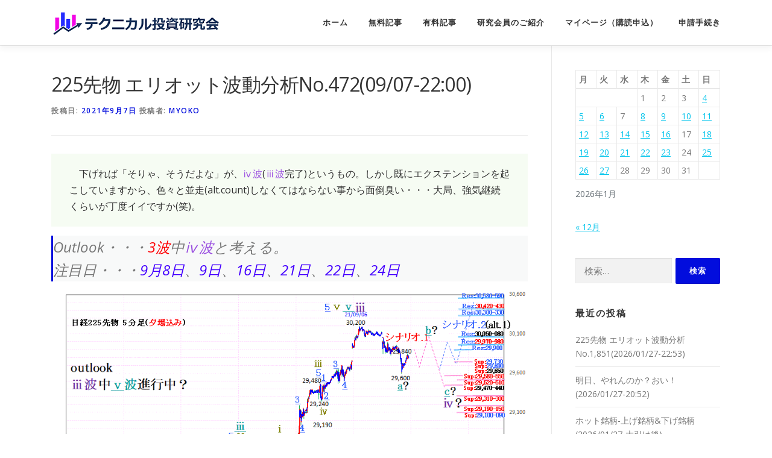

--- FILE ---
content_type: text/html; charset=UTF-8
request_url: https://technical-analysis-research.com/11823/
body_size: 10714
content:
<!DOCTYPE html>
<html lang="ja">
<head>
<meta charset="UTF-8">
<meta name="viewport" content="width=device-width, initial-scale=1">
<link rel="profile" href="http://gmpg.org/xfn/11">
<title>225先物 エリオット波動分析No.472(09/07-22:00) | テクニカル投資研究会</title>

<!-- All In One SEO Pack 3.6.2[183,243] -->
<script type="application/ld+json" class="aioseop-schema">{"@context":"https://schema.org","@graph":[{"@type":"Organization","@id":"https://technical-analysis-research.com/#organization","url":"https://technical-analysis-research.com/","name":"テクニカル投資研究会","sameAs":[],"logo":{"@type":"ImageObject","@id":"https://technical-analysis-research.com/#logo","url":"https://technical-analysis-research.com/wp-content/uploads/2020/08/cropped-logo8-s.png","caption":""},"image":{"@id":"https://technical-analysis-research.com/#logo"}},{"@type":"WebSite","@id":"https://technical-analysis-research.com/#website","url":"https://technical-analysis-research.com/","name":"テクニカル投資研究会","publisher":{"@id":"https://technical-analysis-research.com/#organization"},"potentialAction":{"@type":"SearchAction","target":"https://technical-analysis-research.com/?s={search_term_string}","query-input":"required name=search_term_string"}},{"@type":"WebPage","@id":"https://technical-analysis-research.com/11823/#webpage","url":"https://technical-analysis-research.com/11823/","inLanguage":"ja","name":"225先物 エリオット波動分析No.472(09/07-22:00)","isPartOf":{"@id":"https://technical-analysis-research.com/#website"},"breadcrumb":{"@id":"https://technical-analysis-research.com/11823/#breadcrumblist"},"image":{"@type":"ImageObject","@id":"https://technical-analysis-research.com/11823/#primaryimage","url":"https://technical-analysis-research.com/wp-content/uploads/2021/09/2488551_s.jpg","width":640,"height":432},"primaryImageOfPage":{"@id":"https://technical-analysis-research.com/11823/#primaryimage"},"datePublished":"2021-09-07T12:59:24+09:00","dateModified":"2021-09-18T03:34:23+09:00"},{"@type":"Article","@id":"https://technical-analysis-research.com/11823/#article","isPartOf":{"@id":"https://technical-analysis-research.com/11823/#webpage"},"author":{"@id":"https://technical-analysis-research.com/author/myoko/#author"},"headline":"225先物 エリオット波動分析No.472(09/07-22:00)","datePublished":"2021-09-07T12:59:24+09:00","dateModified":"2021-09-18T03:34:23+09:00","commentCount":0,"mainEntityOfPage":{"@id":"https://technical-analysis-research.com/11823/#webpage"},"publisher":{"@id":"https://technical-analysis-research.com/#organization"},"articleSection":"リアルタイム エリオット波動分析","image":{"@type":"ImageObject","@id":"https://technical-analysis-research.com/11823/#primaryimage","url":"https://technical-analysis-research.com/wp-content/uploads/2021/09/2488551_s.jpg","width":640,"height":432}},{"@type":"Person","@id":"https://technical-analysis-research.com/author/myoko/#author","name":"myoko","sameAs":[],"image":{"@type":"ImageObject","@id":"https://technical-analysis-research.com/#personlogo","url":"https://secure.gravatar.com/avatar/daae4d5bcd221b313af2fe7d06e34c57?s=96&d=mm&r=g","width":96,"height":96,"caption":"myoko"}},{"@type":"BreadcrumbList","@id":"https://technical-analysis-research.com/11823/#breadcrumblist","itemListElement":[{"@type":"ListItem","position":1,"item":{"@type":"WebPage","@id":"https://technical-analysis-research.com/","url":"https://technical-analysis-research.com/","name":"テクニカル投資研究会"}},{"@type":"ListItem","position":2,"item":{"@type":"WebPage","@id":"https://technical-analysis-research.com/11823/","url":"https://technical-analysis-research.com/11823/","name":"225先物 エリオット波動分析No.472(09/07-22:00)"}}]}]}</script>
<link rel="canonical" href="https://technical-analysis-research.com/11823/" />
<!-- All In One SEO Pack -->
<link rel='dns-prefetch' href='//cdn.jsdelivr.net' />
<link rel='dns-prefetch' href='//fonts.googleapis.com' />
<link rel='dns-prefetch' href='//s.w.org' />
<link rel="alternate" type="application/rss+xml" title="テクニカル投資研究会 &raquo; フィード" href="https://technical-analysis-research.com/feed/" />
<link rel="alternate" type="application/rss+xml" title="テクニカル投資研究会 &raquo; コメントフィード" href="https://technical-analysis-research.com/comments/feed/" />
<link rel="alternate" type="application/rss+xml" title="テクニカル投資研究会 &raquo; 225先物 エリオット波動分析No.472(09/07-22:00) のコメントのフィード" href="https://technical-analysis-research.com/11823/feed/" />
		<script type="text/javascript">
			window._wpemojiSettings = {"baseUrl":"https:\/\/s.w.org\/images\/core\/emoji\/12.0.0-1\/72x72\/","ext":".png","svgUrl":"https:\/\/s.w.org\/images\/core\/emoji\/12.0.0-1\/svg\/","svgExt":".svg","source":{"concatemoji":"https:\/\/technical-analysis-research.com\/wp-includes\/js\/wp-emoji-release.min.js?ver=5.4.18"}};
			/*! This file is auto-generated */
			!function(e,a,t){var n,r,o,i=a.createElement("canvas"),p=i.getContext&&i.getContext("2d");function s(e,t){var a=String.fromCharCode;p.clearRect(0,0,i.width,i.height),p.fillText(a.apply(this,e),0,0);e=i.toDataURL();return p.clearRect(0,0,i.width,i.height),p.fillText(a.apply(this,t),0,0),e===i.toDataURL()}function c(e){var t=a.createElement("script");t.src=e,t.defer=t.type="text/javascript",a.getElementsByTagName("head")[0].appendChild(t)}for(o=Array("flag","emoji"),t.supports={everything:!0,everythingExceptFlag:!0},r=0;r<o.length;r++)t.supports[o[r]]=function(e){if(!p||!p.fillText)return!1;switch(p.textBaseline="top",p.font="600 32px Arial",e){case"flag":return s([127987,65039,8205,9895,65039],[127987,65039,8203,9895,65039])?!1:!s([55356,56826,55356,56819],[55356,56826,8203,55356,56819])&&!s([55356,57332,56128,56423,56128,56418,56128,56421,56128,56430,56128,56423,56128,56447],[55356,57332,8203,56128,56423,8203,56128,56418,8203,56128,56421,8203,56128,56430,8203,56128,56423,8203,56128,56447]);case"emoji":return!s([55357,56424,55356,57342,8205,55358,56605,8205,55357,56424,55356,57340],[55357,56424,55356,57342,8203,55358,56605,8203,55357,56424,55356,57340])}return!1}(o[r]),t.supports.everything=t.supports.everything&&t.supports[o[r]],"flag"!==o[r]&&(t.supports.everythingExceptFlag=t.supports.everythingExceptFlag&&t.supports[o[r]]);t.supports.everythingExceptFlag=t.supports.everythingExceptFlag&&!t.supports.flag,t.DOMReady=!1,t.readyCallback=function(){t.DOMReady=!0},t.supports.everything||(n=function(){t.readyCallback()},a.addEventListener?(a.addEventListener("DOMContentLoaded",n,!1),e.addEventListener("load",n,!1)):(e.attachEvent("onload",n),a.attachEvent("onreadystatechange",function(){"complete"===a.readyState&&t.readyCallback()})),(n=t.source||{}).concatemoji?c(n.concatemoji):n.wpemoji&&n.twemoji&&(c(n.twemoji),c(n.wpemoji)))}(window,document,window._wpemojiSettings);
		</script>
		<style type="text/css">
img.wp-smiley,
img.emoji {
	display: inline !important;
	border: none !important;
	box-shadow: none !important;
	height: 1em !important;
	width: 1em !important;
	margin: 0 .07em !important;
	vertical-align: -0.1em !important;
	background: none !important;
	padding: 0 !important;
}
</style>
	<link rel='stylesheet' id='wp-block-library-css'  href='https://technical-analysis-research.com/wp-includes/css/dist/block-library/style.min.css?ver=5.4.18' type='text/css' media='all' />
<link rel='stylesheet' id='swpm.common-css'  href='https://technical-analysis-research.com/wp-content/plugins/simple-membership/css/swpm.common.css?ver=4.0.7' type='text/css' media='all' />
<link rel='stylesheet' id='swpm-form-builder-css-css'  href='https://technical-analysis-research.com/wp-content/plugins/swpm-form-builder/css/swpm-form-builder.css?ver=4.9.6' type='text/css' media='all' />
<link rel='stylesheet' id='swpm-jqueryui-css-css'  href='https://technical-analysis-research.com/wp-content/plugins/swpm-form-builder/css/smoothness/jquery-ui-1.10.3.min.css?ver=4.9.6' type='text/css' media='all' />
<link rel='stylesheet' id='onepress-fonts-css'  href='https://fonts.googleapis.com/css?family=Raleway%3A400%2C500%2C600%2C700%2C300%2C100%2C800%2C900%7COpen+Sans%3A400%2C300%2C300italic%2C400italic%2C600%2C600italic%2C700%2C700italic&#038;subset=latin%2Clatin-ext&#038;ver=2.2.4' type='text/css' media='all' />
<link rel='stylesheet' id='onepress-animate-css'  href='https://technical-analysis-research.com/wp-content/themes/onepress/assets/css/animate.min.css?ver=2.2.4' type='text/css' media='all' />
<link rel='stylesheet' id='onepress-fa-css'  href='https://technical-analysis-research.com/wp-content/themes/onepress/assets/css/font-awesome.min.css?ver=4.7.0' type='text/css' media='all' />
<link rel='stylesheet' id='onepress-bootstrap-css'  href='https://technical-analysis-research.com/wp-content/themes/onepress/assets/css/bootstrap.min.css?ver=2.2.4' type='text/css' media='all' />
<link rel='stylesheet' id='onepress-style-css'  href='https://technical-analysis-research.com/wp-content/themes/onepress/style.css?ver=5.4.18' type='text/css' media='all' />
<style id='onepress-style-inline-css' type='text/css'>
#main .video-section section.hero-slideshow-wrapper{background:transparent}.hero-slideshow-wrapper:after{position:absolute;top:0px;left:0px;width:100%;height:100%;background-color:rgba(43,191,48,0);display:block;content:""}.body-desktop .parallax-hero .hero-slideshow-wrapper:after{display:none!important}#parallax-hero>.parallax-bg::before{background-color:rgba(43,191,48,0);opacity:1}.body-desktop .parallax-hero .hero-slideshow-wrapper:after{display:none!important}a,.screen-reader-text:hover,.screen-reader-text:active,.screen-reader-text:focus,.header-social a,.onepress-menu a:hover,.onepress-menu ul li a:hover,.onepress-menu li.onepress-current-item>a,.onepress-menu ul li.current-menu-item>a,.onepress-menu>li a.menu-actived,.onepress-menu.onepress-menu-mobile li.onepress-current-item>a,.site-footer a,.site-footer .footer-social a:hover,.site-footer .btt a:hover,.highlight,#comments .comment .comment-wrapper .comment-meta .comment-time:hover,#comments .comment .comment-wrapper .comment-meta .comment-reply-link:hover,#comments .comment .comment-wrapper .comment-meta .comment-edit-link:hover,.btn-theme-primary-outline,.sidebar .widget a:hover,.section-services .service-item .service-image i,.counter_item .counter__number,.team-member .member-thumb .member-profile a:hover,.icon-background-default{color:#020ddd}input[type="reset"],input[type="submit"],input[type="submit"],input[type="reset"]:hover,input[type="submit"]:hover,input[type="submit"]:hover .nav-links a:hover,.btn-theme-primary,.btn-theme-primary-outline:hover,.section-testimonials .card-theme-primary,.woocommerce #respond input#submit,.woocommerce a.button,.woocommerce button.button,.woocommerce input.button,.woocommerce button.button.alt,.pirate-forms-submit-button,.pirate-forms-submit-button:hover,input[type="reset"],input[type="submit"],input[type="submit"],.pirate-forms-submit-button,.contact-form div.wpforms-container-full .wpforms-form .wpforms-submit,.contact-form div.wpforms-container-full .wpforms-form .wpforms-submit:hover,.nav-links a:hover,.nav-links a.current,.nav-links .page-numbers:hover,.nav-links .page-numbers.current{background:#020ddd}.btn-theme-primary-outline,.btn-theme-primary-outline:hover,.pricing__item:hover,.section-testimonials .card-theme-primary,.entry-content blockquote{border-color:#020ddd}#footer-widgets{}.gallery-carousel .g-item{padding:0px 1px}.gallery-carousel{margin-left:-1px;margin-right:-1px}.gallery-grid .g-item,.gallery-masonry .g-item .inner{padding:1px}.gallery-grid,.gallery-masonry{margin:-1px}
</style>
<link rel='stylesheet' id='onepress-gallery-lightgallery-css'  href='https://technical-analysis-research.com/wp-content/themes/onepress/assets/css/lightgallery.css?ver=5.4.18' type='text/css' media='all' />
<script type='text/javascript'>
/* <![CDATA[ */
var onepress_js_settings = {"onepress_disable_animation":"","onepress_disable_sticky_header":"0","onepress_vertical_align_menu":"0","hero_animation":"flipInX","hero_speed":"5000","hero_fade":"1500","hero_duration":"10000","hero_disable_preload":"","is_home":"","gallery_enable":"1","is_rtl":""};
/* ]]> */
</script>
<script type='text/javascript' src='https://technical-analysis-research.com/wp-includes/js/jquery/jquery.js?ver=1.12.4-wp'></script>
<script type='text/javascript' src='https://technical-analysis-research.com/wp-includes/js/jquery/jquery-migrate.min.js?ver=1.4.1'></script>
<link rel='https://api.w.org/' href='https://technical-analysis-research.com/wp-json/' />
<link rel="EditURI" type="application/rsd+xml" title="RSD" href="https://technical-analysis-research.com/xmlrpc.php?rsd" />
<link rel="wlwmanifest" type="application/wlwmanifest+xml" href="https://technical-analysis-research.com/wp-includes/wlwmanifest.xml" /> 
<link rel='prev' title='NY-Dowエリオット波動分析No.471(09/07-19:01)' href='https://technical-analysis-research.com/11822/' />
<link rel='next' title='リアルタイム・エリオット波動分析&#038;やれんのか！おい！(09/08-08:58)' href='https://technical-analysis-research.com/11824/' />
<meta name="generator" content="WordPress 5.4.18" />
<link rel='shortlink' href='https://technical-analysis-research.com/?p=11823' />
<link rel="alternate" type="application/json+oembed" href="https://technical-analysis-research.com/wp-json/oembed/1.0/embed?url=https%3A%2F%2Ftechnical-analysis-research.com%2F11823%2F" />
<link rel="alternate" type="text/xml+oembed" href="https://technical-analysis-research.com/wp-json/oembed/1.0/embed?url=https%3A%2F%2Ftechnical-analysis-research.com%2F11823%2F&#038;format=xml" />
<!-- <meta name="swpm" version="4.9.6" /> -->
<link rel="pingback" href="https://technical-analysis-research.com/xmlrpc.php"><style type="text/css">.recentcomments a{display:inline !important;padding:0 !important;margin:0 !important;}</style><link rel="icon" href="https://technical-analysis-research.com/wp-content/uploads/2020/07/cropped-logo3_s-1-32x32.png" sizes="32x32" />
<link rel="icon" href="https://technical-analysis-research.com/wp-content/uploads/2020/07/cropped-logo3_s-1-192x192.png" sizes="192x192" />
<link rel="apple-touch-icon" href="https://technical-analysis-research.com/wp-content/uploads/2020/07/cropped-logo3_s-1-180x180.png" />
<meta name="msapplication-TileImage" content="https://technical-analysis-research.com/wp-content/uploads/2020/07/cropped-logo3_s-1-270x270.png" />
</head>

<body class="post-template-default single single-post postid-11823 single-format-standard wp-custom-logo group-blog">
<div id="page" class="hfeed site">
	<a class="skip-link screen-reader-text" href="#content">コンテンツへスキップ</a>
    <div id="header-section" class="h-on-top no-transparent">		<header id="masthead" class="site-header header-contained is-sticky no-scroll no-t h-on-top" role="banner">
			<div class="container">
				<div class="site-branding">
				<div class="site-brand-inner has-logo-img no-desc"><div class="site-logo-div"><a href="https://technical-analysis-research.com/" class="custom-logo-link  no-t-logo" rel="home" itemprop="url"><img width="289" height="44" src="https://technical-analysis-research.com/wp-content/uploads/2020/08/cropped-logo8-s.png" class="custom-logo" alt="テクニカル投資研究会" itemprop="logo" /></a></div></div>				</div>
				<div class="header-right-wrapper">
					<a href="#0" id="nav-toggle">メニュー<span></span></a>
					<nav id="site-navigation" class="main-navigation" role="navigation">
						<ul class="onepress-menu">
							<li id="menu-item-11510" class="menu-item menu-item-type-post_type menu-item-object-page menu-item-home menu-item-11510"><a href="https://technical-analysis-research.com/">ホーム</a></li>
<li id="menu-item-11498" class="menu-item menu-item-type-post_type menu-item-object-page menu-item-has-children menu-item-11498"><a href="https://technical-analysis-research.com/kiji02/">無料記事</a>
<ul class="sub-menu">
	<li id="menu-item-13537" class="menu-item menu-item-type-post_type menu-item-object-page menu-item-13537"><a href="https://technical-analysis-research.com/public01/">ホット銘柄（無料公開中）</a></li>
	<li id="menu-item-50486" class="menu-item menu-item-type-taxonomy menu-item-object-category menu-item-50486"><a href="https://technical-analysis-research.com/category/toranews/">デイトレ寅さん記事</a></li>
	<li id="menu-item-49315" class="menu-item menu-item-type-post_type menu-item-object-page menu-item-49315"><a href="https://technical-analysis-research.com/status/">デイトレ寅さんリアルタイム状況</a></li>
	<li id="menu-item-11387" class="menu-item menu-item-type-post_type menu-item-object-page menu-item-11387"><a href="https://technical-analysis-research.com/auto001/">デイトレ寅さん(自動売買)</a></li>
	<li id="menu-item-11511" class="menu-item menu-item-type-post_type menu-item-object-page menu-item-11511"><a href="https://technical-analysis-research.com/service-title-2/">長期チャート</a></li>
	<li id="menu-item-11389" class="menu-item menu-item-type-taxonomy menu-item-object-category menu-item-11389"><a href="https://technical-analysis-research.com/category/kihon/">エリオット基本講座</a></li>
	<li id="menu-item-26148" class="menu-item menu-item-type-taxonomy menu-item-object-category menu-item-26148"><a href="https://technical-analysis-research.com/category/marikorss/">マリコのエクセル部屋(岡三RSS)</a></li>
	<li id="menu-item-48401" class="menu-item menu-item-type-post_type menu-item-object-page menu-item-48401"><a href="https://technical-analysis-research.com/list001/">東証全銘柄の株価一覧（毎日更新）</a></li>
	<li id="menu-item-48418" class="menu-item menu-item-type-post_type menu-item-object-page menu-item-48418"><a href="https://technical-analysis-research.com/code/">東証個別株銘柄コード一覧</a></li>
</ul>
</li>
<li id="menu-item-11499" class="menu-item menu-item-type-post_type menu-item-object-page menu-item-has-children menu-item-11499"><a href="https://technical-analysis-research.com/kiji01/">有料記事</a>
<ul class="sub-menu">
	<li id="menu-item-1627" class="menu-item menu-item-type-taxonomy menu-item-object-category current-post-ancestor current-menu-parent current-post-parent menu-item-has-children menu-item-1627"><a href="https://technical-analysis-research.com/category/nagahama/">リアルタイム エリオット波動分析</a>
	<ul class="sub-menu">
		<li id="menu-item-22882" class="menu-item menu-item-type-taxonomy menu-item-object-category menu-item-22882"><a href="https://technical-analysis-research.com/category/nagahama/n225-1h/">日経225【1時間足】</a></li>
		<li id="menu-item-22883" class="menu-item menu-item-type-taxonomy menu-item-object-category menu-item-22883"><a href="https://technical-analysis-research.com/category/nagahama/n225-1d/">日経225【日足】</a></li>
	</ul>
</li>
	<li id="menu-item-11481" class="menu-item menu-item-type-taxonomy menu-item-object-category menu-item-11481"><a href="https://technical-analysis-research.com/category/tyumoku/">明日、やれんのか？おい！</a></li>
	<li id="menu-item-14819" class="menu-item menu-item-type-taxonomy menu-item-object-category menu-item-14819"><a href="https://technical-analysis-research.com/category/report/">エリオット波動分析レポート</a></li>
	<li id="menu-item-11606" class="menu-item menu-item-type-taxonomy menu-item-object-category menu-item-11606"><a href="https://technical-analysis-research.com/category/nydow/">NY－Dowエリオット波動分析</a></li>
	<li id="menu-item-11607" class="menu-item menu-item-type-taxonomy menu-item-object-category menu-item-11607"><a href="https://technical-analysis-research.com/category/ex/">為替</a></li>
	<li id="menu-item-12518" class="menu-item menu-item-type-taxonomy menu-item-object-category menu-item-12518"><a href="https://technical-analysis-research.com/category/mariko/">マリコのエリオット部屋</a></li>
	<li id="menu-item-12744" class="menu-item menu-item-type-post_type menu-item-object-page menu-item-12744"><a href="https://technical-analysis-research.com/ranking/">ホット銘柄</a></li>
	<li id="menu-item-11677" class="menu-item menu-item-type-post_type menu-item-object-page menu-item-11677"><a href="https://technical-analysis-research.com/keijiban/">かぶがたり（株語）</a></li>
	<li id="menu-item-31" class="menu-item menu-item-type-custom menu-item-object-custom menu-item-home menu-item-31"><a href="https://technical-analysis-research.com/#news">新着記事</a></li>
</ul>
</li>
<li id="menu-item-30" class="menu-item menu-item-type-custom menu-item-object-custom menu-item-home menu-item-30"><a href="https://technical-analysis-research.com/#team">研究会員のご紹介</a></li>
<li id="menu-item-12150" class="menu-item menu-item-type-post_type menu-item-object-page menu-item-12150"><a href="https://technical-analysis-research.com/10395-2/">マイページ（購読申込）</a></li>
<li id="menu-item-11595" class="menu-item menu-item-type-post_type menu-item-object-page menu-item-has-children menu-item-11595"><a href="https://technical-analysis-research.com/sinsei/">申請手続き</a>
<ul class="sub-menu">
	<li id="menu-item-11500" class="menu-item menu-item-type-post_type menu-item-object-page menu-item-11500"><a href="https://technical-analysis-research.com/inquiry/">お問い合わせ</a></li>
	<li id="menu-item-11596" class="menu-item menu-item-type-post_type menu-item-object-page menu-item-11596"><a href="https://technical-analysis-research.com/mail/">メール通知設定申請</a></li>
</ul>
</li>
						</ul>
					</nav>
					<!-- #site-navigation -->
				</div>
			</div>
		</header><!-- #masthead -->
		</div>
	<div id="content" class="site-content">

		
		<div id="content-inside" class="container right-sidebar">
			<div id="primary" class="content-area">
				<main id="main" class="site-main" role="main">

				
					<article id="post-11823" class="post-11823 post type-post status-publish format-standard has-post-thumbnail hentry category-nagahama">
	<header class="entry-header">
		<h1 class="entry-title">225先物 エリオット波動分析No.472(09/07-22:00)</h1>        		<div class="entry-meta">
			<span class="posted-on">投稿日: <a href="https://technical-analysis-research.com/11823/" rel="bookmark"><time class="entry-date published" datetime="2021-09-07T21:59:24+09:00">2021年9月7日</time><time class="updated hide" datetime="2021-09-18T12:34:23+09:00">2021年9月18日</time></a></span><span class="byline"> 投稿者: <span class="author vcard"><a  rel="author" class="url fn n" href="https://technical-analysis-research.com/author/myoko/">myoko</a></span></span>		</div><!-- .entry-meta -->
        	</header><!-- .entry-header -->

    
	<div class="entry-content">
		
<p style="background-color:#f6fcf3" class="has-text-color has-background has-normal-font-size has-very-dark-gray-color">　下げれば「そりゃ、そうだよな」が、<span class="has-inline-color has-vivid-purple-color">ⅳ波</span>(<span class="has-inline-color has-vivid-purple-color">ⅲ波</span>完了)というもの。しかし既にエクステンションを起こしていますから、色々と並走(alt.count)しなくてはならない事から面倒臭い・・・大局、強気継続くらいが丁度イイですか(笑)。</p>



<blockquote class="wp-block-quote is-style-large"><p>Outlook・・・<span style="color:#fe0004" class="has-inline-color">3波</span>中<span class="has-inline-color has-vivid-purple-color">ⅳ波</span>と考える。<br>注目日・・・<span style="color:#4400ff" class="has-inline-color">9月8日</span>、<span style="color:#4400ff" class="has-inline-color">9日</span>、<span style="color:#4400ff" class="has-inline-color">16日</span>、<span style="color:#4400ff" class="has-inline-color">21日</span>、<span style="color:#4400ff" class="has-inline-color">22日</span>、<span style="color:#4400ff" class="has-inline-color">24日</span></p></blockquote>



<figure class="wp-block-image size-full is-style-default"><img src="https://technical-analysis-research.com/test/wp-content/uploads/2021/09/2-38.gif" alt="" class="wp-image-11665"/></figure>



<p style="background-color:#fffff0" class="has-text-color has-background has-normal-font-size has-very-dark-gray-color">　<span style="color:#4400ff" class="has-inline-color">9月6日</span>30,200円以来について、<span style="color:#ff0004" class="has-inline-color">3波</span>中<span class="has-inline-color has-vivid-purple-color">ⅳ波</span>進行中と考えます。現時点の安値29,590円は仮想<span class="has-inline-color has-vivid-purple-color">ⅲ波</span>中<span style="color:#009999" class="has-inline-color">ⅴ波</span>中<span style="color:#828203" class="has-inline-color">ⅴ波</span>の61.8％押し水準であり、なおかつ仮想<span class="has-inline-color has-vivid-purple-color">ⅲ波</span>の23.6％押し水準に相当する「まずは良いトコロ」とは出来ます。ただし現時点、30,200円～29,590円は5波動構成とも見受けられる事から、<strong>まずはその<span style="color:#038282" class="has-inline-color">a波</span>と考えます。</strong><br><br>　<strong>この考えに従えば</strong>29,590円以来は<span style="color:#009999" class="has-inline-color">b波</span>、それは今後、29,980円、あるいは30,080円を試すリバウンドステージと考えます。<br><br>　<span style="color:#ff0004" class="has-inline-color">★</span>目先、29,780円、750円、そして730円は強くかつ重要なサポート。<strong>下限を守る限りにおいて、</strong>29,900円を試したがると考えます。<br><br>　<span style="color:#4400ff" class="has-inline-color">★</span><strong>その反面で29,840円を高値に29,730円を割れると</strong>調整機運、それは29,690円、あるいは29,650円を試すと考えます。ただしこの水準も、反発を同居するサポートである事を知り置きます。<br><br>　<span class="has-inline-color has-luminous-vivid-orange-color">★</span>ワタクシ個人的には・・・ココは日和見、29,770円ロス・・・が詰まらなければ750円ロスもありでしょうが、ロスを決めて29,780円買えたら買うよに一票ですか。勿論、チャチャっとコース(笑)。<br><br>(長浜-株式寅さん)</p>
			</div><!-- .entry-content -->
    
    <footer class="entry-footer"><span class="cat-links">カテゴリー: <a href="https://technical-analysis-research.com/category/nagahama/" rel="category tag">リアルタイム エリオット波動分析</a></span></footer><!-- .entry-footer -->
    </article><!-- #post-## -->


					
<div id="comments" class="comments-area">

	
	
	
	
	<div id="respond" class="comment-respond">
		<h3 id="reply-title" class="comment-reply-title">コメントを残す <small><a rel="nofollow" id="cancel-comment-reply-link" href="/11823/#respond" style="display:none;">コメントをキャンセル</a></small></h3><p class="must-log-in">コメントを投稿するには<a href="https://technical-analysis-research.com/wp-login.php?redirect_to=https%3A%2F%2Ftechnical-analysis-research.com%2F11823%2F">ログイン</a>してください。</p>	</div><!-- #respond -->
	
</div><!-- #comments -->

				
				</main><!-- #main -->
			</div><!-- #primary -->

                            
<div id="secondary" class="widget-area sidebar" role="complementary">
	<aside id="calendar-3" class="widget widget_calendar"><div id="calendar_wrap" class="calendar_wrap"><table id="wp-calendar" class="wp-calendar-table">
	<caption>2026年1月</caption>
	<thead>
	<tr>
		<th scope="col" title="月曜日">月</th>
		<th scope="col" title="火曜日">火</th>
		<th scope="col" title="水曜日">水</th>
		<th scope="col" title="木曜日">木</th>
		<th scope="col" title="金曜日">金</th>
		<th scope="col" title="土曜日">土</th>
		<th scope="col" title="日曜日">日</th>
	</tr>
	</thead>
	<tbody>
	<tr>
		<td colspan="3" class="pad">&nbsp;</td><td>1</td><td>2</td><td>3</td><td><a href="https://technical-analysis-research.com/date/2026/01/04/" aria-label="2026年1月4日 に投稿を公開">4</a></td>
	</tr>
	<tr>
		<td><a href="https://technical-analysis-research.com/date/2026/01/05/" aria-label="2026年1月5日 に投稿を公開">5</a></td><td><a href="https://technical-analysis-research.com/date/2026/01/06/" aria-label="2026年1月6日 に投稿を公開">6</a></td><td>7</td><td><a href="https://technical-analysis-research.com/date/2026/01/08/" aria-label="2026年1月8日 に投稿を公開">8</a></td><td><a href="https://technical-analysis-research.com/date/2026/01/09/" aria-label="2026年1月9日 に投稿を公開">9</a></td><td><a href="https://technical-analysis-research.com/date/2026/01/10/" aria-label="2026年1月10日 に投稿を公開">10</a></td><td><a href="https://technical-analysis-research.com/date/2026/01/11/" aria-label="2026年1月11日 に投稿を公開">11</a></td>
	</tr>
	<tr>
		<td><a href="https://technical-analysis-research.com/date/2026/01/12/" aria-label="2026年1月12日 に投稿を公開">12</a></td><td><a href="https://technical-analysis-research.com/date/2026/01/13/" aria-label="2026年1月13日 に投稿を公開">13</a></td><td><a href="https://technical-analysis-research.com/date/2026/01/14/" aria-label="2026年1月14日 に投稿を公開">14</a></td><td><a href="https://technical-analysis-research.com/date/2026/01/15/" aria-label="2026年1月15日 に投稿を公開">15</a></td><td><a href="https://technical-analysis-research.com/date/2026/01/16/" aria-label="2026年1月16日 に投稿を公開">16</a></td><td>17</td><td><a href="https://technical-analysis-research.com/date/2026/01/18/" aria-label="2026年1月18日 に投稿を公開">18</a></td>
	</tr>
	<tr>
		<td><a href="https://technical-analysis-research.com/date/2026/01/19/" aria-label="2026年1月19日 に投稿を公開">19</a></td><td><a href="https://technical-analysis-research.com/date/2026/01/20/" aria-label="2026年1月20日 に投稿を公開">20</a></td><td><a href="https://technical-analysis-research.com/date/2026/01/21/" aria-label="2026年1月21日 に投稿を公開">21</a></td><td><a href="https://technical-analysis-research.com/date/2026/01/22/" aria-label="2026年1月22日 に投稿を公開">22</a></td><td><a href="https://technical-analysis-research.com/date/2026/01/23/" aria-label="2026年1月23日 に投稿を公開">23</a></td><td>24</td><td><a href="https://technical-analysis-research.com/date/2026/01/25/" aria-label="2026年1月25日 に投稿を公開">25</a></td>
	</tr>
	<tr>
		<td><a href="https://technical-analysis-research.com/date/2026/01/26/" aria-label="2026年1月26日 に投稿を公開">26</a></td><td><a href="https://technical-analysis-research.com/date/2026/01/27/" aria-label="2026年1月27日 に投稿を公開">27</a></td><td id="today">28</td><td>29</td><td>30</td><td>31</td>
		<td class="pad" colspan="1">&nbsp;</td>
	</tr>
	</tbody>
	</table><nav aria-label="前と次の月" class="wp-calendar-nav">
		<span class="wp-calendar-nav-prev"><a href="https://technical-analysis-research.com/date/2025/12/">&laquo; 12月</a></span>
		<span class="pad">&nbsp;</span>
		<span class="wp-calendar-nav-next">&nbsp;</span>
	</nav></div></aside><aside id="search-3" class="widget widget_search"><form role="search" method="get" class="search-form" action="https://technical-analysis-research.com/">
				<label>
					<span class="screen-reader-text">検索:</span>
					<input type="search" class="search-field" placeholder="検索&hellip;" value="" name="s" />
				</label>
				<input type="submit" class="search-submit" value="検索" />
			</form></aside>		<aside id="recent-posts-3" class="widget widget_recent_entries">		<h2 class="widget-title">最近の投稿</h2>		<ul>
											<li>
					<a href="https://technical-analysis-research.com/70088/">225先物 エリオット波動分析No.1,851(2026/01/27-22:53)</a>
									</li>
											<li>
					<a href="https://technical-analysis-research.com/70082/">明日、やれんのか？おい！(2026/01/27-20:52)</a>
									</li>
											<li>
					<a href="https://technical-analysis-research.com/70079/">ホット銘柄-上げ銘柄&#038;下げ銘柄(2026/01/27-大引け後)</a>
									</li>
											<li>
					<a href="https://technical-analysis-research.com/70073/">リアルタイム・エリオット波動分析-3(2026/01/27-16:51)</a>
									</li>
											<li>
					<a href="https://technical-analysis-research.com/70069/">ホット銘柄-上げ銘柄&#038;下げ銘柄(2026/01/27-前引け後)</a>
									</li>
					</ul>
		</aside><aside id="recent-comments-3" class="widget widget_recent_comments"><h2 class="widget-title">最近のコメント</h2><ul id="recentcomments"><li class="recentcomments"><a href="https://technical-analysis-research.com/keijiban21/comment-page-77/#comment-2729">掲示板（日経先物２２５）</a> に <span class="comment-author-link">h_nagahama</span> より</li><li class="recentcomments"><a href="https://technical-analysis-research.com/keijiban21/comment-page-77/#comment-2728">掲示板（日経先物２２５）</a> に <span class="comment-author-link">kimurachuugo</span> より</li><li class="recentcomments"><a href="https://technical-analysis-research.com/keijiban21/comment-page-77/#comment-2727">掲示板（日経先物２２５）</a> に <span class="comment-author-link">h_nagahama</span> より</li><li class="recentcomments"><a href="https://technical-analysis-research.com/keijiban21/comment-page-77/#comment-2726">掲示板（日経先物２２５）</a> に <span class="comment-author-link">kimurachuugo</span> より</li><li class="recentcomments"><a href="https://technical-analysis-research.com/keijiban21/comment-page-77/#comment-2725">掲示板（日経先物２２５）</a> に <span class="comment-author-link">kimurachuugo</span> より</li><li class="recentcomments"><a href="https://technical-analysis-research.com/keijiban21/comment-page-77/#comment-2724">掲示板（日経先物２２５）</a> に <span class="comment-author-link">h_nagahama</span> より</li><li class="recentcomments"><a href="https://technical-analysis-research.com/keijiban21/comment-page-77/#comment-2723">掲示板（日経先物２２５）</a> に <span class="comment-author-link">hisoda</span> より</li><li class="recentcomments"><a href="https://technical-analysis-research.com/keijiban21/comment-page-77/#comment-2722">掲示板（日経先物２２５）</a> に <span class="comment-author-link">h_nagahama</span> より</li><li class="recentcomments"><a href="https://technical-analysis-research.com/keijiban21/comment-page-77/#comment-2721">掲示板（日経先物２２５）</a> に <span class="comment-author-link">hisoda</span> より</li><li class="recentcomments"><a href="https://technical-analysis-research.com/keijiban21/comment-page-77/#comment-2720">掲示板（日経先物２２５）</a> に <span class="comment-author-link">kimurachuugo</span> より</li></ul></aside><aside id="archives-3" class="widget widget_archive"><h2 class="widget-title">アーカイブ</h2>		<ul>
				<li><a href='https://technical-analysis-research.com/date/2026/01/'>2026年1月</a></li>
	<li><a href='https://technical-analysis-research.com/date/2025/12/'>2025年12月</a></li>
	<li><a href='https://technical-analysis-research.com/date/2025/11/'>2025年11月</a></li>
	<li><a href='https://technical-analysis-research.com/date/2025/10/'>2025年10月</a></li>
	<li><a href='https://technical-analysis-research.com/date/2025/09/'>2025年9月</a></li>
	<li><a href='https://technical-analysis-research.com/date/2025/08/'>2025年8月</a></li>
	<li><a href='https://technical-analysis-research.com/date/2025/07/'>2025年7月</a></li>
	<li><a href='https://technical-analysis-research.com/date/2025/06/'>2025年6月</a></li>
	<li><a href='https://technical-analysis-research.com/date/2025/05/'>2025年5月</a></li>
	<li><a href='https://technical-analysis-research.com/date/2025/04/'>2025年4月</a></li>
	<li><a href='https://technical-analysis-research.com/date/2025/03/'>2025年3月</a></li>
	<li><a href='https://technical-analysis-research.com/date/2025/02/'>2025年2月</a></li>
	<li><a href='https://technical-analysis-research.com/date/2025/01/'>2025年1月</a></li>
	<li><a href='https://technical-analysis-research.com/date/2024/12/'>2024年12月</a></li>
	<li><a href='https://technical-analysis-research.com/date/2024/11/'>2024年11月</a></li>
	<li><a href='https://technical-analysis-research.com/date/2024/10/'>2024年10月</a></li>
	<li><a href='https://technical-analysis-research.com/date/2024/09/'>2024年9月</a></li>
	<li><a href='https://technical-analysis-research.com/date/2024/08/'>2024年8月</a></li>
	<li><a href='https://technical-analysis-research.com/date/2024/07/'>2024年7月</a></li>
	<li><a href='https://technical-analysis-research.com/date/2024/06/'>2024年6月</a></li>
	<li><a href='https://technical-analysis-research.com/date/2024/05/'>2024年5月</a></li>
	<li><a href='https://technical-analysis-research.com/date/2024/04/'>2024年4月</a></li>
	<li><a href='https://technical-analysis-research.com/date/2024/03/'>2024年3月</a></li>
	<li><a href='https://technical-analysis-research.com/date/2024/02/'>2024年2月</a></li>
	<li><a href='https://technical-analysis-research.com/date/2024/01/'>2024年1月</a></li>
	<li><a href='https://technical-analysis-research.com/date/2023/12/'>2023年12月</a></li>
	<li><a href='https://technical-analysis-research.com/date/2023/11/'>2023年11月</a></li>
	<li><a href='https://technical-analysis-research.com/date/2023/10/'>2023年10月</a></li>
	<li><a href='https://technical-analysis-research.com/date/2023/09/'>2023年9月</a></li>
	<li><a href='https://technical-analysis-research.com/date/2023/08/'>2023年8月</a></li>
	<li><a href='https://technical-analysis-research.com/date/2023/07/'>2023年7月</a></li>
	<li><a href='https://technical-analysis-research.com/date/2023/06/'>2023年6月</a></li>
	<li><a href='https://technical-analysis-research.com/date/2023/05/'>2023年5月</a></li>
	<li><a href='https://technical-analysis-research.com/date/2023/04/'>2023年4月</a></li>
	<li><a href='https://technical-analysis-research.com/date/2023/03/'>2023年3月</a></li>
	<li><a href='https://technical-analysis-research.com/date/2023/02/'>2023年2月</a></li>
	<li><a href='https://technical-analysis-research.com/date/2023/01/'>2023年1月</a></li>
	<li><a href='https://technical-analysis-research.com/date/2022/12/'>2022年12月</a></li>
	<li><a href='https://technical-analysis-research.com/date/2022/11/'>2022年11月</a></li>
	<li><a href='https://technical-analysis-research.com/date/2022/10/'>2022年10月</a></li>
	<li><a href='https://technical-analysis-research.com/date/2022/09/'>2022年9月</a></li>
	<li><a href='https://technical-analysis-research.com/date/2022/08/'>2022年8月</a></li>
	<li><a href='https://technical-analysis-research.com/date/2022/07/'>2022年7月</a></li>
	<li><a href='https://technical-analysis-research.com/date/2022/06/'>2022年6月</a></li>
	<li><a href='https://technical-analysis-research.com/date/2022/05/'>2022年5月</a></li>
	<li><a href='https://technical-analysis-research.com/date/2022/04/'>2022年4月</a></li>
	<li><a href='https://technical-analysis-research.com/date/2022/03/'>2022年3月</a></li>
	<li><a href='https://technical-analysis-research.com/date/2022/02/'>2022年2月</a></li>
	<li><a href='https://technical-analysis-research.com/date/2022/01/'>2022年1月</a></li>
	<li><a href='https://technical-analysis-research.com/date/2021/12/'>2021年12月</a></li>
	<li><a href='https://technical-analysis-research.com/date/2021/11/'>2021年11月</a></li>
	<li><a href='https://technical-analysis-research.com/date/2021/10/'>2021年10月</a></li>
	<li><a href='https://technical-analysis-research.com/date/2021/09/'>2021年9月</a></li>
	<li><a href='https://technical-analysis-research.com/date/2021/08/'>2021年8月</a></li>
	<li><a href='https://technical-analysis-research.com/date/2021/07/'>2021年7月</a></li>
	<li><a href='https://technical-analysis-research.com/date/2021/06/'>2021年6月</a></li>
	<li><a href='https://technical-analysis-research.com/date/2021/05/'>2021年5月</a></li>
	<li><a href='https://technical-analysis-research.com/date/2021/04/'>2021年4月</a></li>
	<li><a href='https://technical-analysis-research.com/date/2021/03/'>2021年3月</a></li>
	<li><a href='https://technical-analysis-research.com/date/2021/02/'>2021年2月</a></li>
	<li><a href='https://technical-analysis-research.com/date/2021/01/'>2021年1月</a></li>
	<li><a href='https://technical-analysis-research.com/date/2020/12/'>2020年12月</a></li>
	<li><a href='https://technical-analysis-research.com/date/2020/11/'>2020年11月</a></li>
	<li><a href='https://technical-analysis-research.com/date/2020/10/'>2020年10月</a></li>
	<li><a href='https://technical-analysis-research.com/date/2020/09/'>2020年9月</a></li>
	<li><a href='https://technical-analysis-research.com/date/2020/08/'>2020年8月</a></li>
	<li><a href='https://technical-analysis-research.com/date/2020/07/'>2020年7月</a></li>
		</ul>
			</aside><aside id="categories-3" class="widget widget_categories"><h2 class="widget-title">カテゴリー</h2>		<ul>
				<li class="cat-item cat-item-43"><a href="https://technical-analysis-research.com/category/nydow/" title="NY－Dowでカウントの変更や急激な変動があった時、更新します。">NY－Dowエリオット波動分析</a>
</li>
	<li class="cat-item cat-item-18"><a href="https://technical-analysis-research.com/category/news/">お知らせ</a>
</li>
	<li class="cat-item cat-item-24"><a href="https://technical-analysis-research.com/category/kihon/" title="エリオット基本講座の動画です。
">エリオット基本講座</a>
</li>
	<li class="cat-item cat-item-46"><a href="https://technical-analysis-research.com/category/report/">エリオット波動分析レポート</a>
</li>
	<li class="cat-item cat-item-51"><a href="https://technical-analysis-research.com/category/toranews/" title="自動売買に関しての記事です。">デイトレ寅さん記事</a>
</li>
	<li class="cat-item cat-item-50"><a href="https://technical-analysis-research.com/category/marikorss/">マリコのエクセル部屋(岡三RSS)</a>
</li>
	<li class="cat-item cat-item-45"><a href="https://technical-analysis-research.com/category/mariko/">マリコのエリオット部屋</a>
</li>
	<li class="cat-item cat-item-20"><a href="https://technical-analysis-research.com/category/nagahama/" title="記事配信をスタートしました。長浜が記事を配信していきます。">リアルタイム エリオット波動分析</a>
</li>
	<li class="cat-item cat-item-47"><a href="https://technical-analysis-research.com/category/nagahama/n225-1h/">日経225【1時間足】</a>
</li>
	<li class="cat-item cat-item-48"><a href="https://technical-analysis-research.com/category/nagahama/n225-1d/">日経225【日足】</a>
</li>
	<li class="cat-item cat-item-25"><a href="https://technical-analysis-research.com/category/tyumoku/">明日、やれんのか？おい！</a>
</li>
	<li class="cat-item cat-item-23"><a href="https://technical-analysis-research.com/category/subscription/" title="有料マガジンです。">有料マガジン</a>
</li>
	<li class="cat-item cat-item-1"><a href="https://technical-analysis-research.com/category/%e6%9c%aa%e5%88%86%e9%a1%9e/">未分類</a>
</li>
	<li class="cat-item cat-item-44"><a href="https://technical-analysis-research.com/category/ex/" title="為替でカウントの変更や急激な変動があった時、更新します。">為替</a>
</li>
	<li class="cat-item cat-item-21"><a href="https://technical-analysis-research.com/category/automatic/" title="現在準備中です。">自動売買日記</a>
</li>
		</ul>
			</aside><aside id="meta-3" class="widget widget_meta"><h2 class="widget-title">メタ情報</h2>			<ul>
						<li><a href="https://technical-analysis-research.com/wp-login.php">ログイン</a></li>
			<li><a href="https://technical-analysis-research.com/feed/">投稿フィード</a></li>
			<li><a href="https://technical-analysis-research.com/comments/feed/">コメントフィード</a></li>
			<li><a href="https://ja.wordpress.org/">WordPress.org</a></li>			</ul>
			</aside></div><!-- #secondary -->
            
		</div><!--#content-inside -->
	</div><!-- #content -->

    <footer id="colophon" class="site-footer" role="contentinfo">
        		
        <div class="site-info">
            <div class="container">
                                    <div class="btt">
                        <a class="back-to-top" href="#page" title="ページトップへ戻る"><i class="fa fa-angle-double-up wow flash" data-wow-duration="2s"></i></a>
                    </div>
                                		Copyright &copy; 2026 テクニカル投資研究会		<span class="sep"> &ndash; </span>
		<a href="https://technical-analysis-research.com">テクニカル投資研究会</a>		            </div>
        </div>
        <!-- .site-info -->

    </footer><!-- #colophon -->
    </div><!-- #page -->


<script type='text/javascript'>
/* <![CDATA[ */
var swpmFbValidation = {"str":{"checkOne":"Please check at least one."}};
/* ]]> */
</script>
<script type='text/javascript' src='https://technical-analysis-research.com/wp-content/plugins/swpm-form-builder/js/jquery.validate.min.js?ver=4.9.6'></script>
<script type='text/javascript' src='https://technical-analysis-research.com/wp-content/plugins/swpm-form-builder/js/swpm-validation.js?ver=4.9.6'></script>
<script type='text/javascript' src='https://technical-analysis-research.com/wp-content/plugins/swpm-form-builder/js/jquery.metadata.js?ver=4.9.6'></script>
<script type='text/javascript' src='https://technical-analysis-research.com/wp-content/plugins/swpm-form-builder/js/i18n/validate/messages-en_US.js?ver=1.9.0'></script>
<script type='text/javascript' src='https://technical-analysis-research.com/wp-content/themes/onepress/assets/js/plugins.js?ver=2.2.4'></script>
<script type='text/javascript' src='https://technical-analysis-research.com/wp-content/themes/onepress/assets/js/bootstrap.min.js?ver=2.2.4'></script>
<script type='text/javascript' src='https://technical-analysis-research.com/wp-content/themes/onepress/assets/js/isotope.pkgd.min.js?ver=2.2.4'></script>
<script type='text/javascript' src='https://technical-analysis-research.com/wp-content/themes/onepress/assets/js/theme.js?ver=2.2.4'></script>
<script type='text/javascript' src='https://technical-analysis-research.com/wp-includes/js/comment-reply.min.js?ver=5.4.18'></script>
<script type='text/javascript'>
/* <![CDATA[ */
var SlimStatParams = {"ajaxurl":"https:\/\/technical-analysis-research.com\/wp-admin\/admin-ajax.php","baseurl":"\/","dnt":"noslimstat,ab-item","ci":"YTo0OntzOjEyOiJjb250ZW50X3R5cGUiO3M6NDoicG9zdCI7czo4OiJjYXRlZ29yeSI7czoyOiIyMCI7czoxMDoiY29udGVudF9pZCI7aToxMTgyMztzOjY6ImF1dGhvciI7czo1OiJteW9rbyI7fQ--.f51e924731d963d93bee250829414c4d"};
/* ]]> */
</script>
<script type='text/javascript' src='https://cdn.jsdelivr.net/wp/wp-slimstat/tags/4.8.8.1/wp-slimstat.min.js'></script>
<script type='text/javascript' src='https://technical-analysis-research.com/wp-includes/js/wp-embed.min.js?ver=5.4.18'></script>

</body>
</html>


--- FILE ---
content_type: text/html; charset=UTF-8
request_url: https://technical-analysis-research.com/wp-admin/admin-ajax.php
body_size: -26
content:
2579568.00f8657e32df8df66264316f7e8e68aa